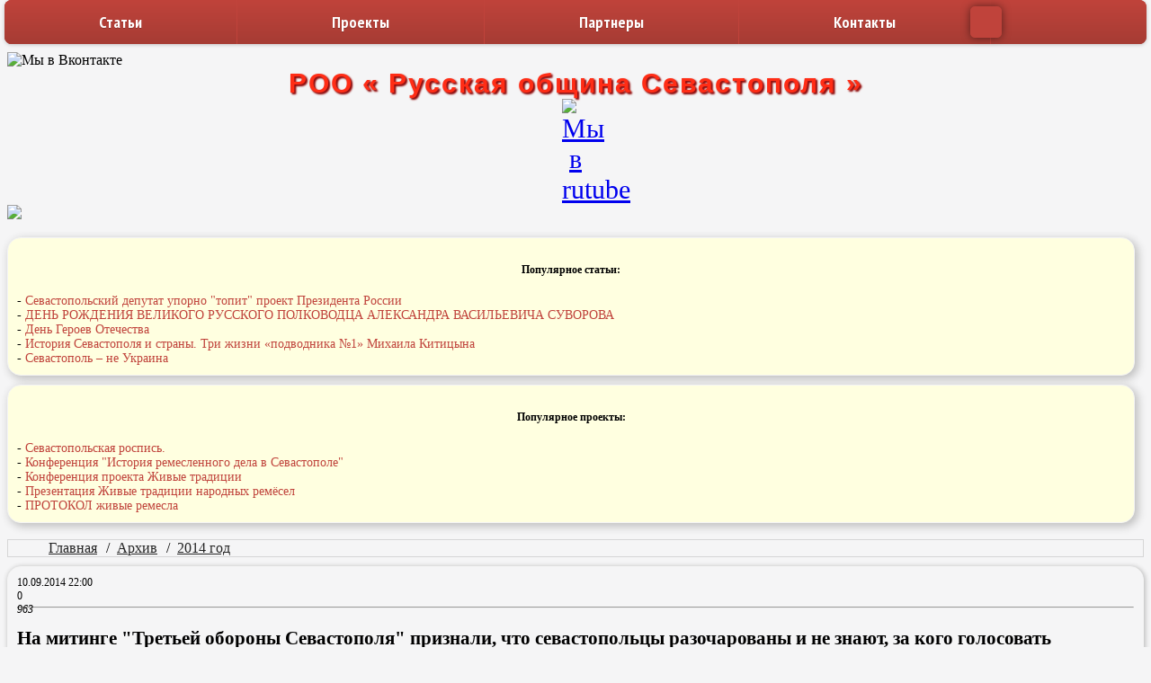

--- FILE ---
content_type: text/html; charset=UTF-8
request_url: http://xn--92-kmcej.xn--p1ai/article/%d1%81%d1%82%d0%b0%d1%82%d1%8c%d1%8f-%d0%bd%d0%b0-%d0%bc%d0%b8%d1%82%d0%b8%d0%bd%d0%b3%d0%b5-%d1%82%d1%80%d0%b5%d1%82%d1%8c%d0%b5%d0%b9-%d0%be%d0%b1%d0%be%d1%80%d0%be%d0%bd%d1%8b-%d1%81%d0%b5%d0%b2%d0%b0%d1%81%d1%82%d0%be%d0%bf%d0%be%d0%bb%d1%8f-%d0%bf%d1%80%d0%b8%d0%b7%d0%bd%d0%b0%d0%bb%d0%b8-%d1%87%d1%82%d0%be-%d1%81%d0%b5%d0%b2%d0%b0%d1%81%d1%82%d0%be%d0%bf%d0%be%d0%bb%d1%8c%d1%86%d1%8b-%d1%80%d0%b0%d0%b7%d0%be%d1%87%d0%b0%d1%80%d0%be%d0%b2%d0%b0%d0%bd%d1%8b-%d0%b8-389
body_size: 41945
content:
<!DOCTYPE html>
<html lang="ru">
<head>
    <base href="/">
    <link rel="shortcut icon" href="images/favicon.ico" type="image/ico"/>
    <title>статья - На митинге &quot;Третьей обороны Севастополя&quot; признали, что севастопольцы разочарованы и не знают, за кого голосовать</title>
<meta name="description" content="статья из раздела - 2014 год">
<meta name="keywords" content="на, митинге, &quot;третьей, обороны, севастополя&quot;, признали, что, севастопольцы, разочарованы, и, не, знают, за, кого, голосовать">
    <link rel="stylesheet" href="css/bootstrap4/bootstrap.css" type="text/css" media="all"/>
    <link rel="stylesheet" href="css/bootstrap4/bootstrap-formhelpers.css" type="text/css" media="all"/>
    <link rel="stylesheet" href="plugins/smartmenus/css/sm-core-css.css" type="text/css"/>
    <link rel="stylesheet" href="plugins/smartmenus/css/sm-red/sm-red.css" type="text/css"/>
    <link rel="stylesheet" href="css/my.css" type="text/css" media="all"/>
    <link rel="stylesheet" href="css/font-awesome/font-awesome.css" type="text/css" media="all"/>
    <link rel="stylesheet" href="css/fonts.css" type="text/css" media="all"/>
    <link rel="stylesheet" href="css/rating.css" type="text/css" media="all"/>
    <link rel="stylesheet" href="template/mytemp/css/menu.css" type="text/css" media="all"/>
    <link rel="stylesheet" href="template/mytemp/css/poll.css" type="text/css" media="all"/>
    <link rel="stylesheet" href="template/mytemp/css/style.css" type="text/css" media="all"/>
    <link rel="stylesheet" href="template/mytemp/css/media.css" type="text/css" media="all"/>
    <meta name="viewport" content="width=device-width, initial-scale=1, shrink-to-fit=no">
    <meta http-equiv="Content-Type" content="text/html; charset=utf-8"/>
    <meta name="yandex-verification" content="ead88b3a49affa96" />
    <script src="plugins/ckeditor/ckeditor.js"></script>
    <style type="text/css">
        @media (min-width: 768px) {
            #main-menu > li {
                float: none;
                display: table-cell;
                width: 1%;
                text-align: center;
            }
        }
    </style>

    
<!-- Yandex.Metrika counter -->
<script type="text/javascript" >
   (function(m,e,t,r,i,k,a){m[i]=m[i]||function(){(m[i].a=m[i].a||[]).push(arguments)};
   m[i].l=1*new Date();
   for (var j = 0; j < document.scripts.length; j++) {if (document.scripts[j].src === r) { return; }}
   k=e.createElement(t),a=e.getElementsByTagName(t)[0],k.async=1,k.src=r,a.parentNode.insertBefore(k,a)})
   (window, document, "script", "https://mc.yandex.ru/metrika/tag.js", "ym");

   ym(95812802, "init", {
        clickmap:true,
        trackLinks:true,
        accurateTrackBounce:true
   });
</script>
<noscript><div><img src="https://mc.yandex.ru/watch/95812802" style="position:absolute; left:-9999px;" alt="" /></div></noscript>
<!-- /Yandex.Metrika counter -->



</head>


<body>
<div class="bs">
    <div class="container-fluid">
        <div class="header_all ">
            <nav class="main-nav menu_fixed container " role="navigation">
                <!-- Mobile menu toggle button (hamburger/x icon) -->
                <input id="main-menu-state" type="checkbox"/>
                <label class="main-menu-btn" for="main-menu-state">
                    <span class="main-menu-btn-icon"></span>
                </label>
                <label class="nav-brand">
                    <div class="search-ver">
                        <div class="wrap ">
                            <form action="search" method="get"
                                  dautocomplete="off">
                                <input type="text" class="input typeahead" placeholder="Поиск" id="typeahead-ver"
                                       name="s">
                                <div class="submit-search">
                                    <button type="submit" class="btn "><i class="show-submit fa fa-search"></i></button>
                                </div>
                            </form>
                            <i class="fa fa-search show-search "></i>
                            <i class="fa fa-remove hide-search "></i>
                        </div>
                    </div>
                </label>
                <!-- END Mobile menu toggle button (hamburger/x icon) -->
                <ul id="main-menu" class="sm sm-red">
                    <li>
                        <a href="ArticleAll/article">Статьи</a>
                        <ul class='menu' >
<li>
    <a href="category/статья-новости-1">Новости</a>
    </li>
<li>
    <a href="category/статья-наши-мероприятия-5">Наши мероприятия</a>
    </li>
<li>
    <a href="category/статья-интересное-в-сети-11">Интересное в сети</a>
    </li>
<li>
    <a href="category/статья-историческая-справка-13">Историческая справка</a>
    </li>
<li>
    <a href="category/статья-архив-14">Архив</a>
            <ul>
            
<li>
    <a href="category/статья-2008-год-15">2008 год</a>
    </li>
<li>
    <a href="category/статья-2009-год-16">2009 год</a>
    </li>
<li>
    <a href="category/статья-2010-год-17">2010 год</a>
    </li>
<li>
    <a href="category/статья-2011-год-18">2011 год</a>
    </li>
<li>
    <a href="category/статья-2012-год-19">2012 год</a>
    </li>
<li>
    <a href="category/статья-2013-год-20">2013 год</a>
    </li>
<li>
    <a href="category/статья-2014-год-21">2014 год</a>
    </li>
<li>
    <a href="category/статья-2015-год-22">2015 год</a>
    </li>
<li>
    <a href="category/статья-2016-год-23">2016 год</a>
    </li>
<li>
    <a href="category/статья-2017-год-24">2017 год</a>
    </li>
<li>
    <a href="category/статья-2018-год-25">2018 год</a>
    </li>        </ul>
    </li></ul>                    </li>
                    <li>
                        <a href="ArticleAll/project">Проекты</a>
                        <ul class='menu' >
<li>
    <a href="category/проект-живые-традиции-народных-ремесел-1">Живые традиции народных ремёсел</a>
            <ul>
            
<li>
    <a href="category/проект-протоколы-живые-ремесла-8">Протоколы  "живые ремесла"</a>
    </li>
<li>
    <a href="category/проект-положения-проекта-живые-традиции-9">Положения проекта "Живые традиции" </a>
    </li>
<li>
    <a href="category/проект-календарный-план-живые-традиции-10">Календарный план "Живые традиции"</a>
    </li>
<li>
    <a href="category/проект-презентации-живые-традиции-11">Презентации "Живые традиции"</a>
    </li>
<li>
    <a href="category/проект-проекты-живые-ремесла-12">Проекты "Живые ремёсла"</a>
    </li>
<li>
    <a href="category/проект-конференции-проекта-живые-традиции-13">Конференции проекта "Живые традиции" </a>
    </li>
<li>
    <a href="category/проект-мастер-классы-14">Мастер-классы</a>
    </li>        </ul>
    </li>
<li>
    <a href="category/проект-живые-ремесла-современного-севастополя-16">Живые ремёсла современного Севастополя</a>
    </li></ul>                    </li>
                    <li>
                        <a href="#">Партнеры</a>
                        <ul>
                            <li><a href="//русский-дом.рус/" target="_blank">АНО Культурный центр «Русский Дом»</a></li>
                            <li><a href="//rus-lad.ru/" target="_blank">ВСД «РУССКИЙ ЛАД»</a></li>

                            <li><a href="//sevremeslo.ru/" target="_blank">Ассоциация «Ремесленная палата
                                    Севастополя»</a></li>
                            <li><a href="//sevastopol.rea.ru" target="_blank">Севастопольский филиал РЭУ им. Г.В.
                                    Плеханова</a></li>

                            <li><a href="//www.tombs-sevastopol.ru/" target="_blank">ВИРТУАЛЬНЫЙ НЕКРОПОЛЬ
                                    СЕВАСТОПОЛЯ</a></li>
                        </ul>
                    </li>
                                                                                    <li>
                        <a href="contact">Контакты</a>
                        <ul>
                            <li><a href="contact/boss">Руководящий орган</a></li>
                            <li><a href="contact">Контакты</a></li>
                            <li><a href="contact/pay">Платежные реквизиты</a></li>
                        </ul>
                    </li>
                    <li>
                        <div class="search-gor">
                            <div class="wrap ">
                                <form action="search" method="get"
                                      dautocomplete="off">
                                    <input type="text" class="input typeahead" placeholder="Поиск" id="typeahead"
                                           name="s">
                                    <div class="submit-search">
                                        <button type="submit" class="btn "><i class="show-submit fa fa-search"></i>
                                        </button>
                                    </div>
                                </form>
                                <i class="fa fa-search show-search "></i>
                                <i class="fa fa-remove hide-search "></i>
                            </div>
                        </div>
                    </li>
                </ul>
            </nav>
        </div>
            <div class="container">
                <div class="row logo-all">
                    <div class="col-sm-3 img-logo">

                        <img title="Мы в Вконтакте" src="https://рус92.рф/public/images/logo.png"/>

                    </div>
                    <div class="col text-logo">

                        <b>РОО « Русская община Севастополя » </b><br>

                        <a href="https://vk.com/sevrus" target="_blank"><i
                                    class="fa fa-vk"> </i></a>
                        <a href="https://rutube.ru/channel/30175897/" target="_blank">
                            <img style="width: 30px" title="Мы в rutube" src="https://рус92.рф/public/images/rutube_.gif"/>
                        </a>
                    </div>
                    <div class="col-sm-3 img-logo">

                        <img src="https://рус92.рф/public/images/logo4.png"/>

                    </div>
                </div>
            </div>
        <div>

        </div>
        <div class="content">
            <div class="container">
                <!--slaider    !$_SERVER['QUERY_STRING']    -->
                                                <!--/ slaider-->
                <!--content-->
                <div class="row">
                    <div class="col-lg-12">
                                                                    </div>
                </div>
                                    <div class="display-blok">
                        <div class="row">
    <div class="article-views  col">
        <h5> Популярное статьи:</h5>
        
                <div class="a-view">
                    - <a href="article/статья-севастопольский-депутат-упорно-топит-проект-президента-россии-3">  Севастопольский депутат упорно "топит" проект Президента России</a>
                </div>

        
                <div class="a-view">
                    - <a href="article/статья-день-рождения-великого-русского-полководца-александра-васильевича-суворова-9">  ДЕНЬ РОЖДЕНИЯ ВЕЛИКОГО РУССКОГО ПОЛКОВОДЦА АЛЕКСАНДРА ВАСИЛЬЕВИЧА СУВОРОВА</a>
                </div>

        
                <div class="a-view">
                    - <a href="article/статья-день-героев-отечества-8">  День Героев Отечества</a>
                </div>

        
                <div class="a-view">
                    - <a href="article/статья-история-севастополя-и-страны-три-жизни-подводника-номер1-михаила-5">  История Севастополя и страны. Три жизни «подводника №1» Михаила Китицына</a>
                </div>

        
                <div class="a-view">
                    - <a href="article/статья-севастополь-не-украина-1">  Севастополь – не Украина</a>
                </div>

            </div>
    <div class="article-views col">
        <h5>  Популярное проекты:</h5>
        <div>
            
                    <div class="a-view">
                        - <a href="article/проект-севастопольская-роспись-30">  Севастопольская роспись.</a>
                    </div>

            
                    <div class="a-view">
                        - <a href="article/проект-конференция-история-ремесленного-дела-в-севастополе-8">  Конференция "История ремесленного дела в Севастополе"</a>
                    </div>

            
                    <div class="a-view">
                        - <a href="article/проект-конференция-проекта-живые-традиции-6">  Конференция проекта Живые традиции </a>
                    </div>

            
                    <div class="a-view">
                        - <a href="article/проект-презентация-живые-традиции-народных-ремесел-4">  Презентация Живые традиции народных ремёсел</a>
                    </div>

            
                    <div class="a-view">
                        - <a href="article/проект-протокол-живые-ремесла-1">  ПРОТОКОЛ живые ремесла</a>
                    </div>

                    </div>
    </div>
</div>
                    </div>
                
                <br>
<div class="breadcrumbs">
    <div class="breadcrumbs-main">
        <ol class="breadcrumb">
            <li><a href='https://рус92.рф'>Главная</a></li><li> /&nbsp; <a href='https://рус92.рф/category/статья-архив-14/&f=category'>Архив</a> </li><li> /&nbsp; <a href='https://рус92.рф/category/статья-2014-год-21/&f=category'>2014 год</a> </li>        </ol>
    </div>
</div>

<div class="container">
    <div class="article-blok bg-white">
        <div class="row">
            <div class="col-lg-12">
                                <div class="row article-data">
                    <div class="a-data" title="Дата выхода статьи">
                        10.09.2014  22:00                    </div>
                    <div class="a-rating" title="Нажмите чтобы оставить свой отзыв">
                        <div class="prod-rating">
    <section   data-toggle="modal"
            data-target="#ModalRating">
        <div class="row rating-mini-num">
            <div class="rating-mini">
                <span class=""></span>
                <span class=""></span>
                <span class=""></span>
                <span class=""></span>
                <span class=""></span>
            </div>
            <span>0</span>

        </div>
    </section>
</div>
                    </div>
                    <div class="a-views" title="Количество просмотров">
                        <i class="fa fa-eye "> 963</i>
                    </div>

                </div>
                <hr>

                <h3 class="font-pattaya-regular">На митинге "Третьей обороны Севастополя" признали, что севастопольцы разочарованы и не знают, за кого голосовать</h3>
<!--                <ul class="tag-men">-->
<!--                    <li><span>Категория :-->
<!--                            <a href="category/--><!-- ">-->
<!--                                --><!--                            </a>-->
<!--                        </span>-->
<!--                    </li>-->
<!--                </ul>-->
                <div><p><img src="upload/images/article_id_389/1.jpg" alt=" " align="left" height="93" hspace="10" vspace="10" width="150">Сегодня у памятника Солдату и Матросу состоялся Митинг Третьей обороны Севастополя, который открыл начальник штаба 20-ой роты Инкермана Крыжалко Сергей Юрьевич:</p><p></p><br><div align="center"><img src="upload/images/article_id_389/2.jpg"> </div><br />- Не мне вам рассказывать, какое великое дело мы сделали в феврале-марте. - Сказал он. - Спасибо вам. Я призываю вас оказать поддержку Юго-Востоку. Мы засыпаем и просыпаемся с мыслями о нём. Новороссия, Севастополь с тобой! Желаем тебе скорейшей победы!<br />Командир блокпоста Верхнесадового Головань Олег Владимирович <br /><br />

<div align="center"><img src="upload/images/article_id_389/3.jpg"> </div><br />

сказал, что сегодня разговаривал с друзьями с Юго-Востока по скайпу. Не всё у них так хорошо, как нам показывают по ТВ, и до победы очень далеко. <br />- Мы же с вами, - убеждён он, - должны поддерживать тот вектор социально-экономического развития, который нам задаёт правительство во главе с президентом. От нас с вами зависит будущее!<br />Говорит участник Третьей обороны командир 20-ой роты Инкермана Гуртовой Николай Николаевич:<br /><br />

<div align="center"><img src="upload/images/article_id_389/4.jpg"> </div><br />

<br />- Севастополь - Крым - Россия, а теперь ещё и Новороссия. И она будет с нами! Слава нашему президенту Путину за то, что в Севастополе и Крыму всё спокойно, а не так, как в Донецке. Победа будет за нами!<br />На митинге присутствовали люди, приехавшие к нам с Юго-Востока Украины. От их имени выступила Кузьменко Ольга Евгеньевна из Луганска:<br /><br />

<div align="center"><img src="upload/images/article_id_389/5.jpg"> </div><br />

Она поблагодарила севастопольцев и Владимира Путина за поддержку. <br />- Я - за ополчение!- Сказала она. - У меня брат на Украине остался, родители. Поддержите нас, а мы, чем можем, поможем вам!<br />Президент Севастопольского мотоклуба "Ночные волки" Дмитрий Станиславович Синичкин поприветствовал всех, кого не видел с февральско-мартовских событий, и заверил, что ничто не забыто. <br /><br />

<div align="center"><img src="upload/images/article_id_389/6.jpg"> </div><br />

- В этой предвыборной гонке, - сказал он, мы за самооборону, за Донбасс, Луганскую республику, Россию и президента Путина!<br />Объявлена минута молчания в память тех, кто погиб в Новороссии:<br /><br />

<div align="center"><img src="upload/images/article_id_389/7.jpg"> </div><br />
<div align="center"><img src="upload/images/article_id_389/8.jpg"> </div><br />


Затем слово было предоставлено коменданту Качинского блокпоста Романченко Сергею Викторовичу:<br /><br />

<div align="center"><img src="upload/images/article_id_389/9.jpg"> </div><br />


- Для меня это не первое участие в боевых действиях. Приятно, что Третья оборона объединила людей с совестью и честью. Мы поддерживаем власть, возглавляемую президентом нашей великой державы, и не отступим ни на шаг! Мы поддерживаем ДНР и ЛНР. Ребята вместе с нашей поддержкой победят. Нацизм не пройдёт! <br />Ещё один участник Третьей обороны Житовский Вадим Евгеньевич <br /><br />

<div align="center"><img src="upload/images/article_id_389/10.jpg"> </div><p><br />


прочёл свои стихи о событиях в Новороссии и призвал нас не посрамить наших отцов и дедов.<br />Резолюцию митинга зачитал председатель общественной организации "Третья оборона Севастополя" Виктор Петрович Литвинов:</p><p></p><div align="center"><img src="upload/images/article_id_389/11.jpg"> </div><br />


- Третья оборона Севастополя не закончилась, - сказал он, - поэтому то, что я здесь зачитаю, многим не понравится. Мы поддерживаем нашего президента, и мы убеждены, что во всех органах законодательной власти должны быть доказавшие свою преданность России представители Третьей обороны Севастополя.<br />

<br />
<div align="center">
<iframe src="//www.youtube.com/embed/I6mAKIdj9EA
?feature=player_detailpage" allowfullscreen="" frameborder="0" height="360" width="640"></iframe>
 </div><br />

- "Владимир Владимирович Путин принял непростое решение, и благодаря ему мы все вернулись домой в Россию. Но то, что происходит сейчас в Севастополе, не устраивает ни меня, ни тех, с кем мы защищали город, ни большинство севастопольцев.<br />23 февраля сразу после митинга «Доброй воли» я возглавил Департамент безопасности Координационного совета, хотя до этого ни с кем из команды Чалого даже не был знаком.<br />В мои обязанности входило все, что связано с защитой города как от внешнего врага, так и от возможных провокаций со стороны «пятой колоны». В первые дни, кроме всего прочего, я занимался обеспечением личной безопасности главы Координационного совета Чалого и ближайших соратников. Судя по тому, что все живы-здоровы в отличие от Симферополя, где были жертвы, могу сказать, что с поставленной задачей я справился на все сто процентов.<br />Сейчас многие из тех, кто вообще не принимали никакого участия в событиях февраля-марта, занимаются мифотворчеством. Я думаю, что скоро придет время рассказать, как это было на самом деле, и дать оценку каждому из участников или не участников тех событий.<br />Мне часто задают вопрос: «Принимал ли Меняйло участие в формировании отрядов самообороны»?<br />Отвечаю однозначно: «Нет, не принимал». Он появился первый раз где-то 28 февраля, а потом занимался исключительно коммерческими вопросами, пытался «отжать» у Севастополя рыбный и торговый порт, переподчинив их Симферополю, но, получив решительный отпор, ретировался ни с чем.<br />Второй вопрос, который волнует многих: «Почему Чалый в присутствии Президента Российской Федерации сказал неправду относительно участия Меняйло в формировании отрядов самообороны»?<br />Отвечаю: «На него надавили и фактически заставили это сделать». Было изначально известно, что он не хочет заниматься рутиной работой, и готов променять ее на возможность заниматься вопросами стратегического развития города. Нашлись люди, не буду пока называть их имена, которые воспользовались этим моментом и продвинули на пост губернатора своего протеже. Что из этого получилось, все прекрасно знают.<br />К сожалению, приходится констатировать факт, что сейчас среди севастопольцев нет взаимопонимания. Многие, разочаровавшись в том, что произошло за последние полгода, даже не хотят идти на выборы, прекрасно понимая, что перемен к лучшему не произойдет.<br />Давайте посмотрим, что нас всех ждет в ближайшем будущем.<br />Те, кто голосует за «Единую Россию» - «команду Чалого» по партийному списку, фактически отдают свои голоса за Меняйло, так как ближайший реальный сторонник Чалого занимает только 9 позицию в партийном списке. Все остальные партии, не зависимо оттого, как они «любят» Севастополь, уже определились, они на стороне пришлого губернатора. Что касается мажоритарщиков, то все, кто позиционируют себя «единороссами», на стороне Чалого. Те мажоритарщики, фамилии, которых хорошо известны севастопольцам, на стороне Меняйло.<br />В конечном итоге получается, что, за кого бы ни проголосовали севастопольцы, результат будет плачевным. Алексея Чалого второй раз никто уже не поставит на должность губернатора, в этом себе нужно отдавать отчет. Но он может стать председателем Заксобрания, если на выборах пройдет большинство его сторонников.<br />Если к власти придет «партия» Меняйло, то это однозначно губительно для Севастополя. Именно благодаря ему вместо «донецкой» мафии Севастополь оккупировала «новороссийская», которая переориентировала<br />на себя весь строительный бизнес, собирая дань за выдачу разрешений на продолжение незаконного строительства. К тому же, если севастопольцы в период «украинской оккупации» все же смогли отстоять парк Победы от тотальной застройки, то сейчас это будет сделано без какого-либо учета мнения горожан.<br />Вы, наверное, уже знаете, что на должность начальника Фонда коммунального имущества Севастополя Меняйло назначил своего соратника полковника в отставке Тавадяна, на которого возбуждено уголовное дело в Новороссийске за махинации с недвижимостью. Наверное, это сделано для предстоящего «правильного» перераспределения того, что еще не успели разворовать предшественники.<br />Если посмотреть, что Меняйло сделал за полгода своего правления, то окажется, что ничего положительного. Крыши не ремонтируются, дороги не только не строятся, но даже и не латаются, подготовка к отопительному сезону не ведется вообще. Куда пропадают, выделенные Москвой миллиардные дотации, наверное, интересно не только мне.<br />Когда нас, в том числе и меня, «попросили» из Координационного совета, так как решили, что опасность миновала, и в нашей помощи уже никто не нуждается, мы не сидели без дела. Самым активным образом мы принимали участие в событиях на Юго-Востоке, и занимались не только вопросами гуманитарной помощи.<br />Сейчас настало время выступить перед севастопольцами и открыто сказать: «Если мы сегодня не предпримем самых решительных мер, завтра будет поздно. Коррупция и алчность пришлых дельцов захлестнет город. Вся Россия с надеждой смотрит на нас и ждет только одного, сможем мы устоять перед напором чиновников-коррупционеров и олигархов-грабителей или прогнемся перед ними. Нам отступать уже некуда, если не мы, то кто защитит Севастополь и в конечном итоге спасет Россию»?<br />Я призываю всех севастопольцев выйти и сказать свое решительное «нет» произволу, творимому в городе. Губернатором должен быть севастополец.<br />Для этого уже завтра нам предстоит сделать следующее:<br />- провести общегородскую акцию против коррупции и «меняйловщины», чтобы в Москве все, и, прежде всего, Президент, увидели, что севастопольцы не являются безучастными созерцателями, а активно отстаивают свою жизненную позицию;<br />- потребовать внесений изменений в партийный список от ЕР с тем, чтобы убрать фамилии тех, кто уже «прогнулся» под чиновников-коррупционеров;<br />- потребовать выборности губернатора прямым общим голосованием всех горожан.<br />И, поверьте, это не пустые слова, я знаю, как это сделать.<br />До выборов осталось несколько дней, если мы этого не сделаем сейчас, потом будет поздно. Надеюсь, что Третья оборона Севастополя не закончится поражением, город не будет отдан на разграбление и уничтожение врагу.<br />Мы сможем отстоять свои позиции и надеемся на помощь человека, кому мы безусловно доверяем - Президента Российской Федерации Владимира Владимировича Путина".<br /><br />Резолюция принята единогласно.<br />После чего началась перерегистрация реальных участников Третьей обороны для получения удостоверений:
<br /><br />
<div align="center"><img src="upload/images/article_id_389/12.jpg"> </div><br />
</div>
                <br>
                <div >                    
                </div>

            </div>

        </div>
    </div>
</div>
</div>


                <!--/ content-->

                <!-- Modal -->
<!-- Modal rating -->
<div class="modal fade" id="ModalRating" tabindex="-1" role="dialog" aria-labelledby="ratingModalLabel"
     aria-hidden="true">
    <div class="modal-dialog" role="document">
        <div class="modal-content">
            <div class="modal-header">
                <h5 class="modal-title text-center" id="ratingModalLabel"></h5>
                <button type="button" class="close" data-dismiss="modal" aria-label="Close">
                    <span aria-hidden="true">&times;</span>
                </button>
            </div>
            <div class="modal-body">
                <h5 class="text-center">Оставьте свой отзыв</h5>
                                <form id="form-rating" method="post" action="/rating/add">
                    <div class="rating-area">
                        <input type="radio" id="star-5" name="rating" value="5">
                        <label for="star-5" title="Оценка «5»"></label>
                        <input type="radio" id="star-4" name="rating" value="4">
                        <label for="star-4" title="Оценка «4»"></label>
                        <input type="radio" id="star-3" name="rating" value="3">
                        <label for="star-3" title="Оценка «3»"></label>
                        <input type="radio" id="star-2" name="rating" value="2">
                        <label for="star-2" title="Оценка «2»"></label>
                        <input type="radio" id="star-1" name="rating" value="1">
                        <label for="star-1" title="Оценка «1»"></label>
                    </div>

                    <input  class="form-control" type="text" name="user_name" placeholder="ваше имя"
                            value="" required>
                    <input  type="hidden" name="user_ip" value="52.15.55.136">
                    <input  type="hidden" name="id" value="389">
                    <input  type="hidden" name="table" value="article">
                    <textarea class="form-control rating-m" name="note" placeholder="Отзыв"></textarea>

                    <button type="submit" class="btn btn-primary rating-m" >Отправить</button>
                </form>
                            </div>
        </div>
    </div>
</div>
<!-- // Modal rating -->

            </div>
            <!--information-starts-->
            <div class="container">
                <div class="infor">
                    <div class="row col-12 ">
                        <div class="col-6 display-center">
                            <h4>Информация</h4>
                            <a href="user/account">Личный кабинет</a><br>
                            <a href="contact/">Контакты</a><br>
                            <a href="https://vk.com/sevrus" target="_blank"><i class="fa fa-vk"> </i> Мы в
                                Контакте</a><br>
                            <a href="https://rutube.ru/channel/30175897/" target="_blank"> Мы в Rutube</a><br>
                        </div>
                        <div class="col-6 display-center">
                            <h4>Контакты</h4>
                            99057, г. Севастополь. <br>ул. Юмашева, <br>д. 15, кв. 16<br>                            +7 978 127 80 11                            <br>
                            ermakova-ta@mail.ru
                        </div>

                    </div>
                </div>
            </div>
            <!--information-end-->

            <!--footer-starts-->
            <a id="back-to-top" href="#" class="back-to-top btn btn-light" role="button">
                <i class="fa fa-arrow-up " aria-hidden="true"></i></a>

            <div class="row">
                <div class="foot">
                    <a href="" target="_blank"> © 1995 - 2026&nbsp;&nbsp;&nbsp;&nbsp;POO «Русская община Севастополя»</a>
                </div>

            </div>
            <div style="padding:  auto; display: block; text-align: center   ">
                                            </div>
        </div>


    </div>
</div>

<!--footer-end-->



<!--  Скрипты подключение -->
<script>
    var path = 'https://рус92.рф';
    var date = '18-01-2026 22:14';
    var user_id_sess = '0';
</script>

<script src="js/jquery-3.5.1.js"></script>
<script src="js/bootstrap.bundle.js"></script>
<script src="js/bootstrap-formhelpers-phone.js"></script>
<script src="js/ajaxupload.js"></script>
<script src="plugins/smartmenus/jquery.smartmenus.js"></script>
<script src="plugins/addimages/addimages.js"></script>
<script src="js/validator.js"></script>
<script src="js/typeahead.bundle.js"></script>
<script src="template/mytemp/js/poll.js"></script>
<script src="template/mytemp/js/main.js"></script>
<script src="template/mytemp/js/slider.js"></script>
<script src="template/mytemp/js/sum.js"></script>
<script src="plugins/slick/slick/slick.js"></script>

<!-- / Скрипты подключение -->

<!--  Лог обращений к базе данных -->
<!-- / Лог обращений к базе данных -->
</body>
</html>



--- FILE ---
content_type: text/css
request_url: http://xn--92-kmcej.xn--p1ai/plugins/smartmenus/css/sm-red/sm-red.css
body_size: 14805
content:
@import url(https://fonts.googleapis.com/css?family=PT+Sans+Narrow:400,700);
.sm-red {
  background: transparent;
  border-radius: 8px;
  box-shadow: 0 1px 4px rgba(0, 0, 0, 0.2);
}
.sm-red a, .sm-red a:hover, .sm-red a:focus, .sm-red a:active {
  padding: 10px 20px;
  /* make room for the toggle button (sub indicator) */
  padding-right: 58px;
  background: #c0433b;
  background-image: linear-gradient(to bottom, #c0433b, #a63c34);
  color: #fff;
  font-family: "PT Sans Narrow", "Arial Narrow", Arial, Helvetica, sans-serif;
  font-size: 18px;
  font-weight: bold;
  line-height: 23px;
  text-decoration: none;
  text-shadow: 0 1px 0 rgba(0, 0, 0, 0.2);
}
.sm-red a.current {
  background: #c00d0f;
  background-image: linear-gradient(to bottom, #920a0c, #a63c34);
  color: #fff;
}
.sm-red a.disabled {
  color: #a1d1e8;
}
.sm-red a .sub-arrow {
  position: absolute;
  top: 50%;
  margin-top: -17px;
  left: auto;
  right: 4px;
  width: 34px;
  height: 34px;
  overflow: hidden;
  font: bold 16px/34px monospace !important;
  text-align: center;
  text-shadow: none;
  background: rgba(0, 0, 0, 0.1);
  border-radius: 4px;
}
.sm-red a .sub-arrow::before {
  content: '+';
}
.sm-red a.highlighted .sub-arrow::before {
  content: '-';
}
.sm-red > li:first-child > a, .sm-red > li:first-child > :not(ul) a {
  border-radius: 8px 8px 0 0;
}
.sm-red > li:last-child > a, .sm-red > li:last-child > *:not(ul) a, .sm-red > li:last-child > ul, .sm-red > li:last-child > ul > li:last-child > a, .sm-red > li:last-child > ul > li:last-child > *:not(ul) a, .sm-red > li:last-child > ul > li:last-child > ul, .sm-red > li:last-child > ul > li:last-child > ul > li:last-child > a, .sm-red > li:last-child > ul > li:last-child > ul > li:last-child > *:not(ul) a, .sm-red > li:last-child > ul > li:last-child > ul > li:last-child > ul, .sm-red > li:last-child > ul > li:last-child > ul > li:last-child > ul > li:last-child > a, .sm-red > li:last-child > ul > li:last-child > ul > li:last-child > ul > li:last-child > *:not(ul) a, .sm-red > li:last-child > ul > li:last-child > ul > li:last-child > ul > li:last-child > ul, .sm-red > li:last-child > ul > li:last-child > ul > li:last-child > ul > li:last-child > ul > li:last-child > a, .sm-red > li:last-child > ul > li:last-child > ul > li:last-child > ul > li:last-child > ul > li:last-child > *:not(ul) a, .sm-red > li:last-child > ul > li:last-child > ul > li:last-child > ul > li:last-child > ul > li:last-child > ul {
  border-radius: 0 0 8px 8px;
}
.sm-red > li:last-child > a.highlighted, .sm-red > li:last-child > *:not(ul) a.highlighted, .sm-red > li:last-child > ul > li:last-child > a.highlighted, .sm-red > li:last-child > ul > li:last-child > *:not(ul) a.highlighted, .sm-red > li:last-child > ul > li:last-child > ul > li:last-child > a.highlighted, .sm-red > li:last-child > ul > li:last-child > ul > li:last-child > *:not(ul) a.highlighted, .sm-red > li:last-child > ul > li:last-child > ul > li:last-child > ul > li:last-child > a.highlighted, .sm-red > li:last-child > ul > li:last-child > ul > li:last-child > ul > li:last-child > *:not(ul) a.highlighted, .sm-red > li:last-child > ul > li:last-child > ul > li:last-child > ul > li:last-child > ul > li:last-child > a.highlighted, .sm-red > li:last-child > ul > li:last-child > ul > li:last-child > ul > li:last-child > ul > li:last-child > *:not(ul) a.highlighted {
  border-radius: 0;
}
.sm-red ul {
  background: #fff;
}
.sm-red ul ul {
  background: rgba(102, 102, 102, 0.1);
}
.sm-red ul a, .sm-red ul a:hover, .sm-red ul a:focus, .sm-red ul a:active {
  background: transparent;
  color: #c0433b;
  font-size: 16px;
  text-shadow: none;
  border-left: 8px solid transparent;
}
.sm-red ul a.current {
  background: #c0433b;
  background-image: linear-gradient(to bottom, #c0433b, #a63c34);
  color: #fff;
}
.sm-red ul a.disabled {
  color: #b3b3b3;
}
.sm-red ul ul a,
.sm-red ul ul a:hover,
.sm-red ul ul a:focus,
.sm-red ul ul a:active {
  border-left: 16px solid transparent;
}
.sm-red ul ul ul a,
.sm-red ul ul ul a:hover,
.sm-red ul ul ul a:focus,
.sm-red ul ul ul a:active {
  border-left: 24px solid transparent;
}
.sm-red ul ul ul ul a,
.sm-red ul ul ul ul a:hover,
.sm-red ul ul ul ul a:focus,
.sm-red ul ul ul ul a:active {
  border-left: 32px solid transparent;
}
.sm-red ul ul ul ul ul a,
.sm-red ul ul ul ul ul a:hover,
.sm-red ul ul ul ul ul a:focus,
.sm-red ul ul ul ul ul a:active {
  border-left: 40px solid transparent;
}
.sm-red ul li {
  border-top: 1px solid rgba(0, 0, 0, 0.05);
}
.sm-red ul li:first-child {
  border-top: 0;
}

@media (min-width: 768px) {
  /* Switch to desktop layout
  -----------------------------------------------
     These transform the menu tree from
     collapsible to desktop (navbar + dropdowns)
  -----------------------------------------------*/
  /* start... (it's not recommended editing these rules) */
  .sm-red ul {
    position: absolute;
    width: 12em;
  }

  .sm-red li {
    float: left;
  }

  .sm-red.sm-rtl li {
    float: right;
  }

  .sm-red ul li, .sm-red.sm-rtl ul li, .sm-red.sm-vertical li {
    float: none;
  }

  .sm-red a {
    white-space: nowrap;
  }

  .sm-red ul a, .sm-red.sm-vertical a {
    white-space: normal;
  }

  .sm-red .sm-nowrap > li > a, .sm-red .sm-nowrap > li > :not(ul) a {
    white-space: nowrap;
  }

  /* ...end */
  .sm-red {
    background: #c0433b;
    background-image: linear-gradient(to bottom, #c0433b, #a63c34);
    border-radius: 8px;
    box-shadow: 0 1px 1px rgba(0, 0, 0, 0.2);
  }
  .sm-red a, .sm-red a:hover, .sm-red a:focus, .sm-red a:active, .sm-red a.highlighted {
    padding: 13px 24px;
    background: #c0433b;
    background-image: linear-gradient(to bottom, #c0433b, #a63c34);
    color: #fff;
  }
  .sm-red a:hover, .sm-red a:focus, .sm-red a:active, .sm-red a.highlighted {
    background: #c0433b;
    background-image: linear-gradient(to bottom, #c00d0f, #920a0c);
  }
  .sm-red a.current {
    background: #c00d0f;
    background-image: linear-gradient(to bottom, #920a0c, #c00d0f);
    color: #fff;
  }
  .sm-red a.disabled {
    background: #c0433b;
    background-image: linear-gradient(to bottom, #c0433b, #a63c3);
    color: #a1d1e8;
  }
  .sm-red a .sub-arrow {
    top: auto;
    margin-top: 0;
    bottom: 2px;
    left: 50%;
    margin-left: -5px;
    right: auto;
    width: 0;
    height: 0;
    border-width: 5px;
    border-style: solid dashed dashed dashed;
    border-color: #a1d1e8 transparent transparent transparent;
    background: transparent;
    border-radius: 0;
  }
  .sm-red a .sub-arrow::before {
    display: none;
  }
  .sm-red > li:first-child > a, .sm-red > li:first-child > :not(ul) a {
    border-radius: 8px 0 0 8px;
  }
  .sm-red > li:last-child > a, .sm-red > li:last-child > :not(ul) a {
    border-radius: 0 8px 8px 0 !important;
  }
  .sm-red > li {
    border-left: 1px solid #c0433b;
  }
  .sm-red > li:first-child {
    border-left: 0;
  }
  .sm-red ul {
    border: 1px solid #a8a8a8;
    padding: 7px 0;
    background: #fff;
    border-radius: 0 0 4px 4px !important;
    box-shadow: 0 5px 12px rgba(0, 0, 0, 0.2);
  }
  .sm-red ul ul {
    border-radius: 4px !important;
    background: #fff;
  }
  .sm-red ul a, .sm-red ul a:hover, .sm-red ul a:focus, .sm-red ul a:active, .sm-red ul a.highlighted {
    border: 0 !important;
    padding: 9px 23px;
    background: transparent;
    color: #c0433b;
    border-radius: 0 !important;
  }
  .sm-red ul a:hover, .sm-red ul a:focus, .sm-red ul a:active, .sm-red ul a.highlighted {
    background: #c0433b;
    background-image: linear-gradient(to bottom, #c0433b, #a63c34);
    color: #fff;
  }
  .sm-red ul a.current {
    background: #c00d0f;
    background-image: linear-gradient(to bottom, #920a0c, #c00d0f);
    color: #fff;
  }
  .sm-red ul a.disabled {
    background: #fff;
    color: #b3b3b3;
  }
  .sm-red ul a .sub-arrow {
    top: 50%;
    margin-top: -5px;
    bottom: auto;
    left: auto;
    margin-left: 0;
    right: 10px;
    border-style: dashed dashed dashed solid;
    border-color: transparent transparent transparent #a1d1e8;
  }
  .sm-red ul li {
    border: 0;
  }
  .sm-red .scroll-up,
  .sm-red .scroll-down {
    position: absolute;
    display: none;
    visibility: hidden;
    overflow: hidden;
    background: #fff;
    height: 20px;
  }
  .sm-red .scroll-up-arrow,
  .sm-red .scroll-down-arrow {
    position: absolute;
    top: -2px;
    left: 50%;
    margin-left: -8px;
    width: 0;
    height: 0;
    overflow: hidden;
    border-width: 8px;
    border-style: dashed dashed solid dashed;
    border-color: transparent transparent #c0433b transparent;
  }
  .sm-red .scroll-down-arrow {
    top: 6px;
    border-style: solid dashed dashed dashed;
    border-color: #c0433b transparent transparent transparent;
  }
  .sm-red.sm-rtl.sm-vertical a .sub-arrow {
    right: auto;
    left: 10px;
    border-style: dashed solid dashed dashed;
    border-color: transparent #a1d1e8 transparent transparent;
  }
  .sm-red.sm-rtl > li:first-child > a, .sm-red.sm-rtl > li:first-child > :not(ul) a {
    border-radius: 0 8px 8px 0;
  }
  .sm-red.sm-rtl > li:last-child > a, .sm-red.sm-rtl > li:last-child > :not(ul) a {
    border-radius: 8px 0 0 8px !important;
  }
  .sm-red.sm-rtl > li:first-child {
    border-left: 1px solid #c0433b;
  }
  .sm-red.sm-rtl > li:last-child {
    border-left: 0;
  }
  .sm-red.sm-rtl ul a .sub-arrow {
    right: auto;
    left: 10px;
    border-style: dashed solid dashed dashed;
    border-color: transparent #a1d1e8 transparent transparent;
  }
  .sm-red.sm-vertical {
    box-shadow: 0 1px 4px rgba(0, 0, 0, 0.2);
  }
  .sm-red.sm-vertical a {
    padding: 9px 23px;
  }
  .sm-red.sm-vertical a .sub-arrow {
    top: 50%;
    margin-top: -5px;
    bottom: auto;
    left: auto;
    margin-left: 0;
    right: 10px;
    border-style: dashed dashed dashed solid;
    border-color: transparent transparent transparent #a1d1e8;
  }
  .sm-red.sm-vertical > li:first-child > a, .sm-red.sm-vertical > li:first-child > :not(ul) a {
    border-radius: 8px 8px 0 0;
  }
  .sm-red.sm-vertical > li:last-child > a, .sm-red.sm-vertical > li:last-child > :not(ul) a {
    border-radius: 0 0 8px 8px !important;
  }
  .sm-red.sm-vertical > li {
    border-left: 0 !important;
  }
  .sm-red.sm-vertical ul {
    border-radius: 4px !important;
  }
  .sm-red.sm-vertical ul a {
    padding: 9px 23px;
  }
}

/*# sourceMappingURL=sm-red.css.map */


/*Меню*/
.main-nav {
  background: #BD423A;
  background-image: -webkit-gradient(linear, to bottom, to top, color-stop(0%, #BD423A), color-stop(100%, #AA3D35));
  background-image: -webkit-linear-gradient(to bottom, #BD423A, #AA3D35);
  background-image: -moz-linear-gradient(to bottom, #BD423A, #AA3D35);
  background-image: -o-linear-gradient(to bottom, #BD423A, #AA3D35);
  background-image: linear-gradient(to bottom, #BD423A, #AA3D35);
  -webkit-border-radius: 8px;
  -moz-border-radius: 8px;
  -ms-border-radius: 8px;
  -o-border-radius: 8px;
  border-radius: 8px;
  -webkit-box-shadow: 0 1px 4px rgba(0, 0, 0, 0.2);
  -moz-box-shadow: 0 1px 4px rgba(0, 0, 0, 0.2);
  box-shadow: 0 1px 4px rgba(0, 0, 0, 0.2);
}

.main-nav:after {
  clear: both;
  content: "\00a0";
  display: block;
  height: 0;
  font: 0px/0 serif;
  overflow: hidden;
}

.nav-brand {
  display: none;
}

.cart-gor .search-gor {
  display: block;
  position: absolute;
  top: 7px;
  left: 22px;
  width: 10px;
}

#main-menu {
  clear: both;
  -webkit-box-shadow: none;
  -moz-box-shadow: none;
  box-shadow: none;
}

/* Mobile menu top separator */

#main-menu:before {
  content: '';
  display: block;
  height: 1px;
  font: 1px/1px sans-serif;
  overflow: hidden;
  background: #c00d0f;
}

/* Mobile menu toggle button */

.main-menu-btn {
  float: right;
  margin: 10px;
  position: relative;
  display: inline-block;
  width: 29px;
  height: 29px;
  text-indent: 29px;
  white-space: nowrap;
  overflow: hidden;
  cursor: pointer;
  -webkit-tap-highlight-color: rgba(0, 0, 0, 0);
}


/* hamburger icon */

.main-menu-btn-icon,
.main-menu-btn-icon:before,
.main-menu-btn-icon:after {
  position: absolute;
  top: 50%;
  left: 2px;
  height: 2px;
  width: 24px;
  background: #fff;
  -webkit-transition: all 0.25s;
  transition: all 0.25s;
}

.main-menu-btn-icon:before {
  content: '';
  top: -7px;
  left: 0;
}

.main-menu-btn-icon:after {
  content: '';
  top: 7px;
  left: 0;
}


/* x icon */

#main-menu-state:checked ~ .main-menu-btn .main-menu-btn-icon {
  height: 0;
  background: transparent;
}

#main-menu-state:checked ~ .main-menu-btn .main-menu-btn-icon:before {
  top: 0;
  -webkit-transform: rotate(-45deg);
  transform: rotate(-45deg);
}

#main-menu-state:checked ~ .main-menu-btn .main-menu-btn-icon:after {
  top: 0;
  -webkit-transform: rotate(45deg);
  transform: rotate(45deg);
}


/* hide menu state checkbox (keep it visible to screen readers) */

#main-menu-state {
  position: absolute;
  width: 1px;
  height: 1px;
  margin: -1px;
  border: 0;
  padding: 0;
  overflow: hidden;
  clip: rect(1px, 1px, 1px, 1px);
}


/* hide the menu in mobile view */

#main-menu-state:not(:checked) ~ #main-menu {
  display: none;
}

#main-menu-state:checked ~ #main-menu {
  display: block;
}


.list-group.list-group-root {
  padding: 0;
  overflow: hidden;
}

.list-group, .list-group.list-group-root > p .list-group {
  margin-bottom: 0;
}

.list-group.list-group-root .list-group-item {
  border-radius: 0;
  border-width: 1px 0 0 0;
}

.list-group.list-group-root > .list-group-item:first-child {
  border-top-width: 0;
}

.list-group.list-group-root > .list-group > p > .list-group-item {
  padding-left: 30px;
}

.list-group.list-group-root > .list-group > .list-group > p > .list-group-item {
  padding-left: 45px;
}

.cart-gor {
  display: block;
}

input::placeholder {
  color: #fff;
}

/*Конец - Меню*/

@media all and (max-width: 768px) {
  /* меню*/
  .nav-brand {
    display: block;
    float: left;
    margin: 0;
    padding: 10px 10px 10px 20px;
    color: #fff;
    font-family: 'Helvetica Neue', Helvetica, Arial, sans-serif;
    font-size: 20px;
    font-weight: normal;
    line-height: 29px;
    text-decoration: none;
  }

  .search-gor {
    display: none;
  }

  .search-ver {
    display: block;
    position: absolute;
    top: 7px;
    right: 60px;
    width: 10px;
  }

  .wrap.active {
    width: 270px;
  }

  .cart-gor {
    display: none;
  }

  /* конец меню*/


}



@media (min-width: 768px) {
  #main-menu {
    float: right;
    clear: none;
  }

  #main-menu:before {
    display: none;
  }

  /* hide the button in desktop view */
  .main-menu-btn {
    position: absolute;
    top: -99999px;
  }

  /* always show the menu in desktop view */
  #main-menu-state:not(:checked) ~ #main-menu {
    display: block;
  }
}

--- FILE ---
content_type: text/css
request_url: http://xn--92-kmcej.xn--p1ai/template/mytemp/css/menu.css
body_size: 5926
content:
/*Меню*/
.menu_fixed {
    position: fixed;
    top: 0;
    left: 5px;
    right: 5px;
    z-index: 1000;
}

.main-nav {
    background: #c0433b;
    background-image: -webkit-gradient(linear, to bottom, to top, color-stop(0%, #c0433b), color-stop(100%, #a63c34));
    background-image: -webkit-linear-gradient(to bottom, #c0433b, #a63c34);
    background-image: -moz-linear-gradient(to bottom, #c0433b, #a63c34);
    background-image: -o-linear-gradient(to bottom, #c0433b, #a63c34);
    background-image: linear-gradient(to bottom, #c0433b, #a63c34);
    -webkit-border-radius: 8px;
    -moz-border-radius: 8px;
    -ms-border-radius: 8px;
    -o-border-radius: 8px;
    border-radius: 8px;
    -webkit-box-shadow: 0 1px 4px rgba(0, 0, 0, 0.2);
    -moz-box-shadow: 0 1px 4px rgba(0, 0, 0, 0.2);
    box-shadow: 0 1px 4px rgba(0, 0, 0, 0.2);
}

.main-nav:after {
    clear: both;
    content: "\00a0";
    display: block;
    height: 0;
    font: 0px/0 serif;
    overflow: hidden;
}

.nav-brand {
    display: none;
}

.cart-gor .search-gor {
    display: block;
    position: absolute;
    top: 7px;
    left: 22px;
    width: 10px;
}

#main-menu {
    clear: both;
    -webkit-box-shadow: none;
    -moz-box-shadow: none;
    box-shadow: none;
}

/* Mobile menu top separator */

#main-menu:before {
    content: '';
    display: block;
    height: 1px;
    font: 1px/1px sans-serif;
    overflow: hidden;
    background: #ae0e10;
}

/* Mobile menu toggle button */

.main-menu-btn {
    float: right;
    margin: 10px;
    position: relative;
    display: inline-block;
    width: 29px;
    height: 29px;
    text-indent: 29px;
    white-space: nowrap;
    overflow: hidden;
    cursor: pointer;
    -webkit-tap-highlight-color: rgba(0, 0, 0, 0);
}


/* hamburger icon */

.main-menu-btn-icon,
.main-menu-btn-icon:before,
.main-menu-btn-icon:after {
    position: absolute;
    top: 50%;
    left: 2px;
    height: 2px;
    width: 24px;
    background: #fff;
    -webkit-transition: all 0.25s;
    transition: all 0.25s;
}

.main-menu-btn-icon:before {
    content: '';
    top: -7px;
    left: 0;
}

.main-menu-btn-icon:after {
    content: '';
    top: 7px;
    left: 0;
}


/* x icon */

#main-menu-state:checked ~ .main-menu-btn .main-menu-btn-icon {
    height: 0;
    background: transparent;
}

#main-menu-state:checked ~ .main-menu-btn .main-menu-btn-icon:before {
    top: 0;
    -webkit-transform: rotate(-45deg);
    transform: rotate(-45deg);
}

#main-menu-state:checked ~ .main-menu-btn .main-menu-btn-icon:after {
    top: 0;
    -webkit-transform: rotate(45deg);
    transform: rotate(45deg);
}


/* hide menu state checkbox (keep it visible to screen readers) */

#main-menu-state {
    position: absolute;
    width: 1px;
    height: 1px;
    margin: -1px;
    border: 0;
    padding: 0;
    overflow: hidden;
    clip: rect(1px, 1px, 1px, 1px);
}


/* hide the menu in mobile view */

#main-menu-state:not(:checked) ~ #main-menu {
    display: none;
}

#main-menu-state:checked ~ #main-menu {
    display: block;
}


.wrap {
    position: relative;
    transform: translate(-100%, 0);
    right: 0;
    left: 0;
    top: 0;
    width: 35px;
    height: 35px;
    background: #c0433b;
    /*line-height: 35px;*/
    padding-right: 35px;
    border-radius: 5px;
    box-shadow: 0 0 10px rgba(0, 0, 0, 0.5);
    transition: all 0.5s ease;
    z-index: 91;
}

.wrap.active {
    width: 690px;
    line-height: 35px;
    padding-left: 5px;
    transition: all 0.5s ease;
}

.input {
    border: 0;
    background: transparent;
    width: 0;
    outline: none;
    font-family: sans-serif;
    font-size: 14px;
    color: #fff;
    font-style: italic;
    transition: all 0.3s ease;
    position: relative;
}

.input.active {
    width: 88%;
    float: left;
    transition: all 0.5s 0.8s ease;
}

.show-search {
    display: block;
    color: #fff;
    position: absolute;
    right: 7px;
    bottom: 7px;
    font-size: 20px;
    cursor: pointer;
    z-index: 92;
}

.show-search.active {
    display: none;

}

.submit-search {
    display: none;
}

.hide-search.active {
    display: block;
    position: absolute;
    color: white;
    right: 8px;
    bottom: 8px;
    font-size: 20px;
    cursor: pointer;

    z-index: 93;
}

.hide-search {
    display: none;
}

.show-submit {
    color: white;
    font-size: 20px;
}

.submit-search.active {
    display: block;
    color: #fff;
    position: absolute;
    right: 28px;
    top: -1px;
    font-size: 20px;
    cursor: pointer;

}

.search-gor {
    display: block;
    position: absolute;
    top: 7px;
    left: 12px;

}

.search-ver {
    display: none;
}

.cart-gor {
    display: block;
}

input::placeholder {
    color: #fff;
}


@media (max-width: 768px) {
    /* меню*/
    .menu_fixed {
        position: unset;
    }
    .display-blok {
        display: none;
    }

    .nav-brand {
        display: block;
        float: left;
        margin: 0;
        padding: 7px 10px 5px 10px;
        color: #fff;
        font-family: 'Helvetica Neue', Helvetica, Arial, sans-serif;
        font-size: 20px;
        font-weight: normal;
        line-height: 29px;
        text-decoration: none;
    }

    .search-gor {
        display: none;
    }

    .search-ver {
        display: block;
        position: absolute;
        top: 7px;
        right: 60px;
        width: 10px;
    }

    .wrap.active {
        width: 270px;
    }

    .cart-gor {
        display: none;
    }

    /* конец меню*/

}

@media (min-width: 768px) {

    #main-menu {
        float: right;
        clear: none;
    }

    #main-menu:before {
        display: none;
    }

    /* hide the button in desktop view */
    .main-menu-btn {
        position: absolute;
        top: -99999px;
    }

    /* always show the menu in desktop view */
    #main-menu-state:not(:checked) ~ #main-menu {
        display: block;
    }
}

/*Конец - Меню*/

--- FILE ---
content_type: text/css
request_url: http://xn--92-kmcej.xn--p1ai/template/mytemp/css/poll.css
body_size: 1979
content:
:focus::-webkit-input-placeholder {color: transparent}
:focus::-moz-placeholder          {color: transparent}
:focus:-moz-placeholder           {color: transparent}
:focus:-ms-input-placeholder      {color: transparent}

.interview_block{
    display: block;
    width: 80%;
    min-height: 50px;
    margin: 10px auto;
    background-color: #a63c34;
    border-radius: 15px;
    padding-bottom: 20px;
}

.interview_title{
    margin: 0;
    padding: 0;
    font-size: 25px;
    color: #ffffff;
}

.interview_button{
    border: none;
    padding-top: 8px;
    width: 88%;
    color: #ffffff;
    background-color: rgba(255, 45, 22, 0.5);
    border-radius: 10px;
    margin-top: 10px;
    transition: 0.3s;
}

.interview_button:hover{
    background-color: rgba(142, 12, 13, 0.8);
}

.interview_form input{
    border: none;
    cursor: pointer;
    width: 88%;
    height: 40px;
    background-color: rgba(63, 88, 130, 0.5);
    border-radius: 10px;
    margin-top: 10px;
    padding-left: 1%;
    padding-right: 1%;
    color: #fffa19;
}

.title_input{

    cursor: pointer;
    width: 88%;
    height: 40px;
    background-color: rgba(142, 12, 13, 0.2);
    border-radius: 10px;
    margin-top: 10px;
    padding-left: 1%;
    padding-right: 1%;
    color: #ffffff;
    margin-bottom: 10px;
    font-size: 20px;
}

.votes_count{
    color: #ffffff;
    margin: 0;
    padding: 0;
    padding-top: 10px;
}

.progress {
    width: 90%;
    height: 40px;
    line-height: 0;
    background-color: #e9ecef;
    border-radius: 10px;
}

.progress-bar {
    color: #fff;
    white-space: nowrap;
    background-color: rgb(56 117 163);
    transition: width 0.6s ease;
}

#debug {
    display: none;
    color: white;
    text-align: center;
    margin: 20px auto;
    padding: 10px;
    background-color: #c0433b;
    border-radius: 10px;
    box-shadow: 1px 1px 5px 1px #C0C0C0;
    border: 1px solid #f4f4f4;
}

#votess {
    display: none;
}

.interview_bl {
    display: none;
}

--- FILE ---
content_type: text/css
request_url: http://xn--92-kmcej.xn--p1ai/template/mytemp/css/style.css
body_size: 16198
content:
/*
на сайте установленные шрифты

font-family: 'pattayaregular', serif;      шрифт рукописный
font-family: 'pt_serifregular', serif;
font-family: 'pt_serifbold', serif;
font-family: 'pt_serifbold_italic', serif;
font-family: 'pt_serifitalic', serif;
font-family: 'marck_scriptregular', serif;   шрифт рукописный
font-family: 'robotoitalic', serif;
font-family: 'robotolight', serif;
font-family: 'robotolight_italic', serif;
font-family: 'robotomedium', serif;
font-family: 'robotomedium_italic', serif;
font-family: 'robotoregular', serif;
font-family: 'roboto_condensedbold_italic', serif;
font-family: 'noto_sansbold', serif;
font-family: 'noto_sansbold_italic', serif;
font-family: 'noto_sansitalic', serif;
font-family: 'noto_sansregular', serif;
font-family: '', serif;
font-family: '', serif;
font-family: '', serif;
font-family: '', serif;

*/

/*
color Bootstrap

   .bg-primary   #007bff
   .bg-secondary #6c757d
   .bg-success   #28a745
   .bg-danger    #dc3545
   .bg-warning   #ffc107
   .bg-info      #17a2b8
   .bg-light     #f8f9fa
   .bg-dark      #343a40
   .bg-white     #fff

*/


body {
    background: #f5f5f6;
    font-family: 'pt_serifregular', serif;
    font-size: 1rem;
}

img {
    display: block;
    margin: auto;
    max-width: 100%;
    max-height: 100%;
}

.display-blok {
    display: block;
}
.logo {
    margin: 5px;
    display: block;
    text-align: center;
    height: 90px;
}

.page404 {
    margin: auto;
}

.logo-all {
    padding: 50px 0 10px 0
}

.img-logo {
    display: block;

}

.img-logo img {
    max-width: 100%;
    max-height: 100%;

}

.text-logo {
    display: block;
    text-align: center;

}

.text-logo b {

    font-family: sans-serif, Arial, Verdana, "Trebuchet MS";
    letter-spacing: 2px;
    font-size: 30px;
    color: #ff2d16;
    text-shadow: 2px 2px 2px #8e0c0d, 1px 1px 2px #c0433b;
}

.text-logo a {
    font-size: 30px;
}


.modal {
    z-index: 10000;
}

.super-block {
    margin: 15px;
}

.no_sum {
    color: red;
}

.list-group.list-group-root {
    padding: 0;
    overflow: hidden;
}

.list-group, .list-group.list-group-root > p .list-group {
    margin-bottom: 0;
}

.list-group.list-group-root .list-group-item {
    border-radius: 0;
    border-width: 1px 0 0 0;
}

.list-group.list-group-root > .list-group-item:first-child {
    border-top-width: 0;
}

.list-group.list-group-root > .list-group > p > .list-group-item {
    padding-left: 30px;
}

.list-group.list-group-root > .list-group > .list-group > p > .list-group-item {
    padding-left: 45px;
}

.item-p {
    margin: 0;
    position: relative;
}

.item-p > span {
    position: absolute;
    right: 0;
    top: 0;
}

/*--breadcrumbs-starts--*/
.breadcrumbs-main {
    border: 1px solid #D6D6D6;
}

.breadcrumb {
    background: none;
    margin: 0;
}

.breadcrumb > li {
    display: inline-block;
    padding: 0 5px 0 5px;
}

.breadcrumb > .active {
    color: #C3C3C3;
}

.breadcrumb li a {
    color: #242424;
}

.breadcrumb li a:hover {
    color: #e17122;
    text-decoration: none;
}

/*--breadcrumbs-end--*/

/*--contact-starts--*/
.contact {
    padding: 6em 0px;
}

.contact-top {
    text-align: center;
}

.contact-text {
    margin-top: 4%;
}

.contact-right input[type="text"] {
    width: 30.00%;
    margin: 0px;
    color: #000;
    background: none;
    padding: 15px 10px;
    outline: none;
    border: 1px solid #000;
    font-family: 'Istok Web', sans-serif;
}

.contact-right textarea {
    width: 100%;
    color: #000;
    resize: none;
    background: none;
    height: 12.7em;
    padding: 15px;
    outline: none;
    border: 1px solid #000;
    margin-top: 1.4%;
    font-family: 'Istok Web', sans-serif;
}

.contact-right input[type="text"]:nth-child(2) {
    margin: 0 7px;
}

.contact-adres {

    font-family: 'Alice', serif;
    background: #c0433b;
    color: white;
    text-align: center;
    padding: 1rem;
    margin: auto;
    margin-bottom: 5px;
    border-radius: 15px;
    box-shadow: 3px 3px 10px 1px #C0C0C0;
    border: 1px solid #f4f4f4;
}

/*--contact-end--*/

.display-center {
    display: block;
    text-align: center;
}

.display-left {
    display: block;
    text-align: left;
}

.display-right {
    display: block;
    text-align: right;
}

/* new styles */
.my-info {
    background: #f0ad4e;
    color: #000;
    width: max-content;
    display: block;
    text-align: center;
    padding: 5px 15px;
    margin: auto;
    margin-bottom: 5px;
    border-radius: 5px;
    box-shadow: 3px 3px 10px 1px #C0C0C0;
    border: 1px solid #f4f4f4;

}

.article-container {
    margin: 10px 0px;
}

.card {
    height: 325px;
    margin: 5px 0;
    padding: 5px;
    overflow: hidden;
    border-radius: 15px;
    box-shadow: 1px 1px 5px 1px #C0C0C0;
    border: 1px solid #f4f4f4;

}

.article-data {
    font-size: 12px;
    height: 1.6rem;

}

.article-title {
    font-family: "Arial Black", serif;
    font-size: 14px;
    height: 4rem;
    text-align: center;
    overflow: hidden;

}

.article-title a {

    color: #8e0c0d;
}

.article-title:hover a {
    text-decoration: none;
    color: #c0433b;
}

.article-img {
    display: block;
    float: left;
    margin: 7px 7px 7px 0;
    width: 3000px;
    height: 150px;
}

.article-img img {
    max-width: 100%;
    max-height: 100%;
}

.article-text {
    display: block;
    height: 10.2rem;
    line-height: 120%;
    overflow: hidden;
    padding: 5px;
    border-bottom: 1px solid #edeef2;
}

.article-full {
    float: right;

    margin-top: 5px;
}


.article-cat {
    margin-top: 25px;
    line-height: 0.83;

}


.article-blok {
    font-size: 18px;
    background: #f5f5f6;
    margin: 10px 0 10px 0;
    padding: 10px;
    border-radius: 15px;
    box-shadow: 1px 1px 5px 1px #C0C0C0;
    border: 1px solid #f4f4f4;
}


.article-blok:hover h3 a {
    color: #c0433b;

}

.article-like {
    display: flex;
    font-size: 14px;

}

.article-views {
    display: block;
    font-size: 14px;
    background: #FFFFE0;
    margin: 10px 10px 0 0;
    padding: 10px;
    border-radius: 15px;
    box-shadow: 3px 3px 10px 1px #C0C0C0;
    border: 1px solid #f4f4f4;
}


.article-views h5 {
    text-align: center;
}

.article-views a {
    text-decoration: none;
    color: #c0433b;
}

.article-com {
    font-size: 14px;
}

.article-com-data {

}

.article-note {
    background: #f9fafe;
    margin-top: 10px;
    padding: 10px;
    border-radius: 15px;
    box-shadow: 3px 3px 10px 1px #C0C0C0;
    border: 1px solid #f4f4f4;

}

.a-view:hover a {

    color: #000000;
}

.article-news {
    display: block;
    font-size: 14px;
    background: #e0f7da;

    padding: 10px;
    border-radius: 15px;
    box-shadow: 3px 3px 10px 1px #C0C0C0;
    border: 1px solid #f4f4f4;
}


.article-news h5 {
    text-align: center;

}

ul.tag-men {
    padding: 0.3em 0;
    border-top: 1px solid #C4C3C3;
    border-bottom: 1px solid #C4C3C3;
    margin: 10px 0 0 0;
}

ul.tag-men li {
    list-style: none;
    color: #000;
    margin: 5px 0;
    font-weight: 300;
    font-size: 0.9em;
    font-family: 'Comfortaa', cursive;
}

ul.tag-men li span.women1 {
    margin-left: 9em;
}


.infor {

    padding-bottom: 5px;
    font-family: 'Jura', sans-serif;
    background: #474747;
    color: white;
    list-style: none;
    border-radius: 15px;
    box-shadow: 3px 3px 10px 1px #C0C0C0;
    border: 1px solid #f4f4f4;
}

.infor a {
    color: white;
}

.foot {

    margin: auto;
    padding: 5px 0 5px 0;
    font-family: 'Scada', sans-serif;
    font-size: 16px;
    color: black;
    text-decoration: none;
}

.foot a {

    color: black;

}

.pagin {
    display: block;
    text-align: center;

}

/*search*/
span.twitter-typeahead .tt-menu,
span.twitter-typeahead .tt-dropdown-menu {
    position: absolute;
    top: 100%;
    left: 0;
    z-index: 1000;
    display: none;
    float: left;
    min-width: 160px;
    padding: 5px 0;
    margin: 2px 0 0;
    list-style: none;
    font-size: 14px;
    text-align: left;
    background-color: #ffffff;
    border: 1px solid #cccccc;
    border: 1px solid rgba(0, 0, 0, 0.15);
    border-radius: 4px;
    -webkit-box-shadow: 0 6px 12px rgba(0, 0, 0, 0.175);
    box-shadow: 0 6px 12px rgba(0, 0, 0, 0.175);
    background-clip: padding-box;
}

span.twitter-typeahead .tt-suggestion {
    display: block;
    padding: 3px 20px;
    clear: both;
    font-weight: normal;
    line-height: 1.42857143;
    color: #333333;
    white-space: nowrap;
    cursor: pointer;
}

span.twitter-typeahead .tt-suggestion.tt-cursor,
span.twitter-typeahead .tt-suggestion:hover,
span.twitter-typeahead .tt-suggestion:focus {
    color: #ffffff;
    text-decoration: none;
    outline: 0;
    background-color: #c0433b;
}

.input-group.input-group-lg span.twitter-typeahead .form-control {
    height: 46px;
    padding: 10px 16px;
    font-size: 18px;
    line-height: 1.3333333;
    border-radius: 6px;
}

.input-group.input-group-sm span.twitter-typeahead .form-control {
    height: 30px;
    padding: 5px 10px;
    font-size: 12px;
    line-height: 1.5;
    border-radius: 3px;
}

span.twitter-typeahead {
    width: 100%;
}

.input-group span.twitter-typeahead {
    display: block !important;
    height: 34px;
}

.input-group span.twitter-typeahead .tt-menu,
.input-group span.twitter-typeahead .tt-dropdown-menu {
    top: 32px !important;
}

.input-group span.twitter-typeahead:not(:first-child):not(:last-child) .form-control {
    border-radius: 0;
}

.input-group span.twitter-typeahead:first-child .form-control {
    border-top-left-radius: 4px;
    border-bottom-left-radius: 4px;
    border-top-right-radius: 0;
    border-bottom-right-radius: 0;
}

.input-group span.twitter-typeahead:last-child .form-control {
    border-top-left-radius: 0;
    border-bottom-left-radius: 0;
    border-top-right-radius: 4px;
    border-bottom-right-radius: 4px;
}

.input-group.input-group-sm span.twitter-typeahead {
    height: 30px;
}

.input-group.input-group-sm span.twitter-typeahead .tt-menu,
.input-group.input-group-sm span.twitter-typeahead .tt-dropdown-menu {
    top: 30px !important;
}

.input-group.input-group-lg span.twitter-typeahead {
    height: 46px;
}

.input-group.input-group-lg span.twitter-typeahead .tt-menu,
.input-group.input-group-lg span.twitter-typeahead .tt-dropdown-menu {
    top: 46px !important;
}

/*search*/

.drop > .btn-group > a {
    color: #fff;
    cursor: pointer;
    position: relative;
    top: -2px;
}

form .has-success .form-control {
    border-color: green;
}

form .has-error .form-control {
    border-color: red;
}

.has-error, .has-success {
    position: relative;
}

.form-control-feedback {
    right: 10px;
    top: 25px;
}

.preloader {
    position: fixed;
    top: 0;
    left: 0;
    right: 0;
    bottom: 0;
    z-index: 9999;
    background-color: #fefefe;
    opacity: .7;
    display: none;
}

.preloader img {
    position: relative;
    left: 50%;
    top: 50vh;
    margin: -100px 0 0 -100px;
}

/*p img {*/
/*    display: block;*/
/*    width: 98%;*/
/*    margin: auto;*/
/*}*/

.topchik {
    position: fixed;
    left: 0;
    right: 0;
    top: 0; /*этот стиль лепит наш блок к верху, если нужно фиксировать в другом расположении, то меняем этот стиль, а так же left и right*/
    z-index: 1;
}

.right-menu {

    display: inline;
    float: left;
}

.right-menu ul {
    margin: 3px 0 0 5px;
}

.right-menu ul li {
    left: 22px;
    margin: 0 5px;
    padding: 0;
    display: inline-block;
    float: left;
}

.right-menu a {
    width: 100px;

    display: block;
    text-align: center;

    font-family: 'IBM Plex Serif', serif;
    height: 37px;
    text-decoration: none;
    line-height: 1.1em;
    color: #fff;
    font-size: 15px;
    background: #474747;
    border-radius: 5px;
    box-shadow: 3px 3px 10px 1px #C0C0C0;
}

.right-menu a:hover {
    background-color: #e1e2cb;
    color: #590600;
}

.search-bar input[type="text"] {
    width: 200px;
    height: 32px;
    margin: 3px;
    border: 1px solid #c1c1c1;
    background: white;
    outline: none;
    -webkit-appearance: none;
    color: rgba(0, 0, 0, 0.74);
    font-size: 1em;
    border-radius: 10px;
}

.search-bar {
    display: block;
    position: fixed;
    width: 250px;
    height: 39px;
    top: 50px;
    left: 0;
    right: 20px;
    margin: auto;
    background: white;
    border-radius: 10px;
    box-shadow: 2px 2px 5px 1px #C0C0C0;
    z-index: 999;
}


.lang {
    position: fixed;
    display: block;
    width: 50px;
    height: 30px;
    margin: auto;
    top: 56px;
    left: 300px;
    right: 0;
    z-index: 100;
}

.messag {
    position: fixed;
    display: flex;
    width: auto;
    padding-left: 12px;
    height: 52px;
    right: 46%;
    top: 50px;
    z-index: 100;
    background-color: #f5f5f6;
}

@media (max-width: 768px) {
    .messag {
        position: unset;
    }
    .logo {
        height: 40px;
    }
}

.messag a {
    color: black;
}

.cart_panel {
    font-family: 'robotomedium', serif;
    position: fixed;
    display: flex;
    width: 150px;
    height: 39px;
    z-index: 100;
    top: 50px;
    left: 520px;
    right: 0;
    margin: auto;
    text-decoration: none;
    background: #fbbc19;
    color: black;
    border-radius: 5px;
    box-shadow: 3px 3px 10px 1px #C0C0C0;
    border: 1px solid #f4f4f4;

}

.cart_panel span {
    padding-left: 3px;
    font-size: 22px;
}

.cart_panel label {
    cursor: pointer;
    padding-top: 2px;
    font-size: 18px;
}

.header {
    display: none;
    position: fixed;
    width: 100%;
    top: 0;

    left: 0;
    right: 0;
    z-index: 10002;
    background-color: #c0433b;
}

.header_menu {
    position: relative;
    color: white;
    font-size: 20px;
    left: 30px;
    z-index: 2;
    display: flex;
    justify-content: space-between;
    height: 40px;
    align-items: center;

}

/*строка меню конец*/

/*выесжающий слева блок*/
.left_panel {
    margin-top: 20%;
    position: fixed;
    z-index: 100;
    text-decoration: none;
    left: -435px;
    width: 450px;
    color: white;
    background: #e3e3e3;
    padding-left: 20px;
    transition: left .5s linear;
    border-radius: 15px;
    box-shadow: 3px 3px 10px 1px #C0C0C0;
    border: 1px solid #f4f4f4;
}

.left_panel a {


    color: white;
}

.left_panel:hover {

    left: -7px;
}

.back-to-top {
    cursor: pointer;
    position: fixed;
    bottom: 20px;
    right: 20px;
    display: none;
    font-size: 2.5em
}

/*выесжающий слева блок конец*/


/*выесжающий справа блок*/

.right_panel2 {
    font-size: 18px;
    margin-top: 170px;
    position: fixed;
    z-index: 1000;
    text-decoration: none;
    float: left;
    right: -215px;
    width: 240px;
    background: #fbbc19;
    color: black;
    padding-right: 18px;
    transition: right .4s linear;
    border-radius: 5px;
    box-shadow: 3px 3px 10px 1px #C0C0C0;
    border: 1px solid #f4f4f4;
}

.right_panel2 span {
    padding: 5px 0 0 5px;
    float: left;
}

.right_panel2:hover {
    right: -5px;
}

.right_panel3 {
    font-family: 'robotomedium_italic', serif;
    font-size: 18px;
    margin-top: 250px;
    position: fixed;
    z-index: 1000;
    text-decoration: none;
    float: left;
    right: -275px;
    width: 300px;
    background: #fbbc19;
    color: black;
    padding-right: 18px;
    transition: right .4s linear;
    border-radius: 5px;
    box-shadow: 3px 3px 10px 1px #C0C0C0;
    border: 1px solid #f4f4f4;
}

.right_panel3 span {
    padding: 5px 0 0 5px;
    float: left;
}

.right_panel3:hover {
    right: -5px;
}

.vid {
    padding-left: 25px;
}

.rpanel {
    font-family: 'robotomedium_italic', serif;
    background: #8ac4cd;
}


.custom {
    font-size: 16px;
    color: #c0433b;
}

.vide {
    margin: 5px;
    text-align: center;
}

.mess {
    text-align: center;
    margin-top: 1rem;
    font-size: 18px;
    color: red;
}

.faq-title {
    color: #1a4da4;
    font-size: 30px;
    text-align: center;
    margin-top: 5px;
    margin-bottom: 15px;
}







--- FILE ---
content_type: text/css
request_url: http://xn--92-kmcej.xn--p1ai/template/mytemp/css/media.css
body_size: 1412
content:
@media (max-width: 991px) {
    .text-logo b {
        font-size: 20px;
    }

    .text-logo a {
        font-size: 20px;
    }
}



@media (max-width: 768px) {

    .logo-all{
        padding: 5px 0 5px 0;

    }
    .text-logo {
       width: 100px;
    }
    .text-logo b {
        font-size: 14px;

    }
    .img-logo {
        display: none;

    }
    .card {
        height: 400px;
    }

    .article-title {
        height: 3rem;
        line-height: 100%;
    }

    .article-title a{
        font-size: 12px;
    }

    .article-title:hover a{
        text-decoration: none;
        color: #c0433b;
    }

    .article-img {
        float: none;
        margin: auto;
    }


    .article-text {
        height: 7.7rem;
        padding: 5px 15px ;

    }


    .rating-mini span {
        font-size: 14px;
    }

    .rating-mini-num span {
        font-size: 12px;
    }

    .breadcrumb {
        font-size: 12px;
    }

    .faq-title {
        font-size: 20px;
    }

    .article-blok p {
        font-size: 14px;
        line-height: 1em;
    }

    .article-blok h3 {
        font-size: 18px;

    }

    ul.tag-men {
        font-size: 11px;
    }

    .next-full {
        font-size: 12px;
    }
    .article-like{
        font-size: 12px;
    }

    .infor {
        font-size: 12px;
    }
    .infor h4 {
        font-size: 17px;
    }

    .foot a {
        font-size: 12px;
    }

}





--- FILE ---
content_type: application/javascript; charset=UTF-8
request_url: http://xn--92-kmcej.xn--p1ai/template/mytemp/js/poll.js
body_size: 1521
content:
$(document).ready(function () {

    var id_answer = 0;
    var input_answer = '';
    var title_text = '';

    $('#add_field').click(function () {
        id_answer++;
        input_answer = '<input type="text" id_answer="' + id_answer + '" placeholder="Вопрос ' + id_answer + '">';

        $('#block_vids').append(input_answer);
    });

    $('#save').click(function () {
        var title_text = $('.title_input').val();
        var array_answers = [];

        for (let index = 1; index < id_answer + 1; index++) {
            var answer = $('[id_answer= "' + index + '" ]').val();
            array_answers.push(answer);
        }

        $.ajax({
            url: 'Poll/save',
            type: 'POST',
            data: {title: title_text, answer: array_answers },
            success: function (res) {
                if (!res) {
                    $('#debug').html(res);
                } else {
                    console.log(res);

                    $('#debug').css("display", "block");
                    $('#debug').html('Опрос оформлен');
                    setTimeout(window.location.replace(path),2000);

                }
            }
        })
    });


});

function vote(poll_id,answer_id) {
    $.ajax( {
        url: 'Poll/vote',
        type: 'POST',
        data: {poll_id: poll_id, answer_id: answer_id },
        success: function (res) {
         console.log(res);
            if (res == 'ok') {
                location.reload();
            }
        }
    })
}

--- FILE ---
content_type: application/javascript; charset=UTF-8
request_url: http://xn--92-kmcej.xn--p1ai/plugins/addimages/addimages.js
body_size: 1659
content:
if($('div').is('#single')){
    var buttonSingle = $("#single"),
        buttonMulti = $("#multi"),
        file;
}

if(buttonSingle){
    new AjaxUpload(buttonSingle, {
        action: buttonSingle.data('url') + "?upload=1",
        data: {name: buttonSingle.data('name'), flag: buttonSingle.data('flag')},
        name: buttonSingle.data('name'),
        flag: buttonSingle.data('flag'),

        onSubmit: function(file, ext){
            if (! (ext && /^(jpg|png|jpeg|gif)$/i.test(ext))){
                alert('Ошибка! Разрешены только картинки');
                return false;
            }
            buttonSingle.closest('.file-upload').find('.overlay').css({'display':'block'});
        },
        onComplete: function(file, response){
            console.log(file, response);
            //location.reload();
        }
    });
}

if(buttonMulti){
    new AjaxUpload(buttonMulti, {
        action: buttonMulti.data('url') + "?upload=1",
        data: {name: buttonMulti.data('name'), flag: buttonMulti.data('flag')},
        name: buttonMulti.data('name'),
        flag: buttonMulti.data('flag'),
        onSubmit: function(file, ext){
            if (! (ext && /^(jpg|png|jpeg|gif)$/i.test(ext))){
                alert('Ошибка! Разрешены только картинки');
                return false;
            }
            buttonMulti.closest('.file-upload').find('.overlay').css({'display':'block'});
        },
        onComplete: function(file, response){
            console.log(file, response);
            //location.reload();
        }
    });
}


--- FILE ---
content_type: application/javascript; charset=UTF-8
request_url: http://xn--92-kmcej.xn--p1ai/template/mytemp/js/main.js
body_size: 12302
content:
$(document).ready(function () {

    $('.delete').click(function(){
        var res = confirm('Подтвердите действие');
        if(!res) return false;
    });

    /* Search */

    var articles = new Bloodhound({
        datumTokenizer: Bloodhound.tokenizers.whitespace,
        queryTokenizer: Bloodhound.tokenizers.whitespace,
        remote: {
            wildcard: '%QUERY',
            url: 'search/typeahead?query=%QUERY'
        }
    });

    articles.initialize();

    $("#typeahead, #typeahead-ver").typeahead({
        // hint: false,
        highlight: true
    }, {
        name: 'articles',
        display: 'title',
        limit: 10,
        source: articles
    });

    $("#typeahead, #typeahead-ver").bind('typeahead:select', function (ev, suggestion) {

        // console.log(suggestion);
        window.location = path + '/search/?s=' + encodeURIComponent(suggestion.title);
    });
    /* //          ============  Search */


    //скрипт обработки лайков статей ===========================================

    var article_id = $("#like, #dislike").attr('data-place');

    // проверка авторизации и блокировка кнопок если "нет"

    if (user_id_sess == 0) {

        $('#like').attr('disabled', 'disabled');
        $('#dislike').attr('disabled', 'disabled');
    } else {

        $('#like').removeAttr('disabled');
        $('#dislike').removeAttr('disabled');
    }

    //---------------------------------------------------
    //обработка лайка
    $('#like').click(function () {
        $('#like').attr('disabled', 'disabled');
        $('#dislike').attr('disabled', 'disabled');

        $.ajax({
            type: 'POST',
            url: 'article/view',
            data: {id: article_id, like: 'like', flag: 'article'},
            success: function (res) {
                showLike(res)
            },
            error: function () {
                alert('ошибка')
            }
        });
    });
    //---------------------------------------------------
    //обработка дизлайка
    $('#dislike').click(function () {
        $('#dislike').attr('disabled', 'disabled');
        $('#like').attr('disabled', 'disabled');

        $.ajax({
            type: 'POST',
            url: 'article/view',
            data: {id: article_id, like: 'dislike', flag: 'article'},
            success: function (res) {
                //console.log(res);
                showLike(res)
            },
            error: function () {
                alert('ошибка')
            }
        });
    });
    //---------------------------------------------------
    // вывод ответа на страницу
    function showLike(res) {
        var likeDislike = res.split('/~/');
        var like = likeDislike[0];
        var dislike = likeDislike[1];
        $('#out-like').html(like);
        $('#out-dislike').html(dislike);
    }

//---------------------------------------------------
//конец скрипта обработки лайков ==================


    //скрипт обработки лайков проектов ===========================================

    var project_id = $("#like-project, #dislike-project").attr('data-place');

    var like_user_project = $("#like-project").attr('data-dis');
    // проверка авторизации и блокировка кнопок если "нет"

    if ((user_id_sess == "0") || (like_user_project == "OK")) {

        $('#like-project').attr('disabled', 'disabled');
        $('#dislike-project').attr('disabled', 'disabled');
    } else {
        $('#like-project').removeAttr('disabled');
        $('#dislike-project').removeAttr('disabled');
    }

    //---------------------------------------------------
    //обработка лайка
    $('#like-project').click(function () {
        $('#like-project').attr('disabled', 'disabled');
        $('#dislike-project').attr('disabled', 'disabled');

        $.ajax({
            type: 'POST',
            url: 'project/view',
            data: {id: project_id, like: 'like', flag: 'project'},
            success: function (res) {
                showLikeProject(res)
            },
            error: function () {
                alert('ошибка')
            }
        });
    });
    //---------------------------------------------------
    //обработка дизлайка
    $('#dislike-project').click(function () {
        $('#dislike-project').attr('disabled', 'disabled');
        $('#like-project').attr('disabled', 'disabled');

        $.ajax({
            type: 'POST',
            url: 'project/view',
            data: {id: project_id, like: 'dislike', flag: 'project'},
            success: function (res) {
                //console.log(res);
                showLikeProject(res)
            },
            error: function () {
                alert('ошибка')
            }
        });
    });
    //---------------------------------------------------
    // вывод ответа на страницу
    function showLikeProject(res) {
        var likeDislike = res.split('/~/');
        var like = likeDislike[0];
        var dislike = likeDislike[1];
        $('#out-like-project').html(like);
        $('#out-dislike-project').html(dislike);
    }

//---------------------------------------------------
//конец скрипта обработки лайков ==================


    // Скрипт комментария =============================
    $("#form-art-comment").submit(function (e) { //устанавливаем событие отправки для формы с id=form

        e.preventDefault(); //блокирование кнопки субмит на перезагрузку страницы

        var form_data = $(this).serialize(); //собераем все данные из формы

        $('#art_comment_btn').attr('disabled');
        $.ajax({
            type: "POST", //Метод отправки
            url: 'article/view', //путь до php фаила отправителя
            data: form_data,
            success: function (res) {
               //console.log(res);
                showArtComment(res);
                $('#form-art-comment').each(function () { //  очистить форму
                    location.reload();
                    this.reset();
                });
            },
            error: function (res) {
                alert('ошибка');
            }
        });
    });

    // вывод комментария на страницу
    function showArtComment(res) {
        var count_comm = res.split('/~/');
        var count = count_comm[0];
        var comm = count_comm[1];
        var obj = JSON.parse(comm);
      // console.log(obj.article_id);
        $('#json_art_count').html(count);
        $('#json_art_comment').html(
            "<div class='article-autor'>" + obj.user_name + "  " + date + "</div><div class='article-note'>" + obj.note + "</div><hr>"
        )
    }

    // конец вывод комментария на страницу---------------------------------------------
    // конец скрипта комментария -------------------





    // Скрипт комментария =============================
    // $("#form-comment").submit(function (e) { //устанавливаем событие отправки для формы с id=form
    //
    //     e.preventDefault(); //блокирование кнопки субмит на перезагрузку страницы
    //
    //     var form_data = $(this).serialize(); //собераем все данные из формы
    //
    //     $('#comment_btn').attr('disabled');
    //     $.ajax({
    //         type: "POST", //Метод отправки
    //         url: 'article/view', //путь до php фаила отправителя
    //         data: form_data,
    //         success: function (res) {
    //             //console.log(res);
    //             showComment(res);
    //             $('#form-comment').each(function () { //  очистить форму
    //                 location.reload();
    //                 this.reset();
    //             });
    //         },
    //         error: function (res) {
    //             alert('ошибка');
    //         }
    //     });
    // });
    //
    // // вывод комментария на страницу
    // function showComment(res) {
    //     var count_comm = res.split('/~/');
    //     var count = count_comm[0];
    //     var comm = count_comm[1];
    //     var obj = JSON.parse(comm);
    //     //console.log(obj.article_id);
    //     $('#json_count').html(count);
    //     $('#json_comment').html(
    //         "<div class='article-autor'>" + obj.user_name + "  " + date + "</div><div class='article-note'>" + obj.note + "</div><hr>"
    //     )
    // }

    // конец вывод комментария на страницу---------------------------------------------
    // конец скрипта комментария -------------------


    // скрипт стрелка вверх   ======================
    $(window).scroll(function () {
        if ($(this).scrollTop() > 50) {
            $('#back-to-top').fadeIn();
        } else {
            $('#back-to-top').fadeOut();
        }
    });
    // scroll body to 0px on click
    $('#back-to-top').click(function () {
        $('body,html').animate({
            scrollTop: 0
        }, 400);
        return false;
    });
//конец  скрипт стрелка вверх   ======================


// Скрипт login =============================
    $('#form-login').submit(function (e) { //устанавливаем событие отправки для формы с id=form

        e.preventDefault(); //блокирование кнопки субмит на перезагрузку страницы

        var form_data = $(this).serialize(); //собераем все данные из формы

        $.ajax({
            type: "POST", //Метод отправки
            url: '/user/login', //путь до php фаила отправителя
            data: form_data,
            success: function (res) {
                console.log(res);
                if (res == 0) {
                    $('.show-login').html("<br style='color: red'>email/пароль введены неверно"); // на ее месте выводим
                } else {
                    location.reload();
                }
            },
            error: function (res) {
                alert('ошибка');
            }
        });
    });

//************************************************************************************
// обработчик меню
// SmartMenus init
    $(function() {
        $('#main-menu').smartmenus({
            subMenusSubOffsetX: 1,
            subMenusSubOffsetY: -8
        });
    });

// SmartMenus mobile menu toggle button
    $(function() {
        var $mainMenuState = $('#main-menu-state');
        if ($mainMenuState.length) {
            // animate mobile menu
            $mainMenuState.change(function(e) {
                var $menu = $('#main-menu');
                if (this.checked) {
                    $menu.hide().slideDown(250, function() { $menu.css('display', ''); });
                } else {
                    $menu.show().slideUp(250, function() { $menu.css('display', ''); });
                }
            });
            // hide mobile menu beforeunload
            $(window).bind('beforeunload unload', function() {
                if ($mainMenuState[0].checked) {
                    $mainMenuState[0].click();
                }
            });
        }
    });




    $(".fa-search").click(function(){
        $(".wrap, .input, .submit-search, .search-gor, .hide-search, .show-search").toggleClass("active");
        $("input[type='text']").focus();
    });

    $(".hide-search").click(function(){
        $(".wrap, .input, .submit-search, .search-gor, .hide-search, .show-search").toggleClass("active");

    });

});

--- FILE ---
content_type: application/javascript; charset=UTF-8
request_url: http://xn--92-kmcej.xn--p1ai/template/mytemp/js/sum.js
body_size: 1659
content:

// генерация чисел ==================================

// Добавляем в форму код
// <div >
// <label for="sum">Введите сумму чисел : <span id="ab" ></span></label>
// <input type="text"
// name="sum"
// class="form-control"
// id = "sum"
// placeholder=""
// value="" required>
// <label id="no_sum"></label>
//     </div>

//генератор чисел от min и до max
function getRandomInRange(min, max) {
    return Math.floor(Math.random() * (max - min + 1)) + min;
}

//Устанавливаем блокирову на нажатие кнопки отправить на кнопку повесить id = "submit_btn"
$('#submit_btn').attr('disabled', true);

//генерируем 2 числа и считаем ее сумму
var a = getRandomInRange(1, 10);
var b = getRandomInRange(1, 10);
var sum = a + b;

// Вводим в placeholder эти числа  на инпут повесить id = "sum"
$('#sum').attr('placeholder', a + ' + ' + b);
// Вводим  эти числа   повесить id = "ab"
$('#ab').html(a + ' + ' + b);

$('#sum').mouseleave(function () {
    var sum2 = $('#sum').val();
    if (sum == sum2) {
        $('#no_sum').removeClass('no_sum');
        $('#no_sum').html('OK');
        $('#submit_btn').attr('disabled', false);
    } else {
        $('#no_sum').addClass('no_sum');
        $('#no_sum').html('Введите сумму чисел. ');
        $('#submit_btn').attr('disabled', true);
        // $('#error_sum').delay(5000);
        // location.reload();
    }
});
// конец генерация чисел ---------------------------------